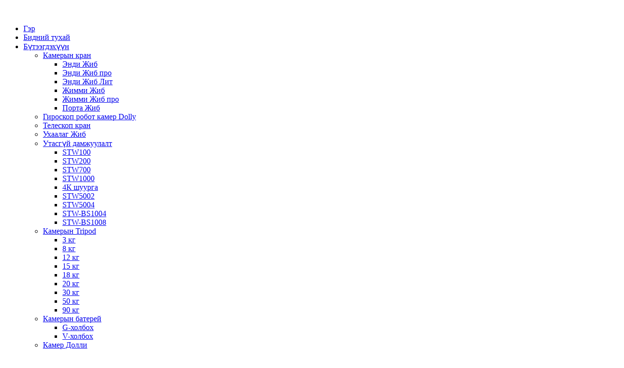

--- FILE ---
content_type: text/html
request_url: http://mn.stvideo-film.com/stw100/
body_size: 10011
content:
<!DOCTYPE html> <html dir="ltr" lang="mn"> <head> <meta charset="UTF-8"/> <!-- Google tag (gtag.js) --> <script async src="https://www.googletagmanager.com/gtag/js?id=G-4Z5SH4T4LN"></script> <script>
  window.dataLayer = window.dataLayer || [];
  function gtag(){dataLayer.push(arguments);}
  gtag('js', new Date());

  gtag('config', 'G-4Z5SH4T4LN');
</script>  <meta http-equiv="Content-Type" content="text/html; charset=UTF-8" /> <title>STW100 үйлдвэрлэгчид - Хятад STW100 нийлүүлэгчид ба үйлдвэр</title> <meta name="viewport" content="width=device-width,initial-scale=1,minimum-scale=1,maximum-scale=1,user-scalable=no"> <link rel="apple-touch-icon-precomposed" href=""> <meta name="format-detection" content="telephone=no"> <meta name="apple-mobile-web-app-capable" content="yes"> <meta name="apple-mobile-web-app-status-bar-style" content="black"> <link href="//cdn.globalso.com/stvideo-film/style/global/style.css?v=1.0.1" rel="stylesheet"> <link href="//cdn.globalso.com/stvideo-film/style/public/public.css" rel="stylesheet" onload="this.onload=null;this.rel='stylesheet'">  <link rel="shortcut icon" href="https://cdn.globalso.com/stvideo-film/Logowqe.png" />  <meta name="description" content="БНХАУ-аас STW100 үйлдвэрлэгчид, үйлдвэр, нийлүүлэгчид, Манай фирм нь худалдан авагчдад чухал бөгөөд тогтвортой өндөр чанартай барааг түрэмгий үнээр өгөх, generating every single customer satisfied with our products and services." /> <link href="//cdn.globalso.com/hide_search.css" rel="stylesheet"/><link href="//www.stvideo-film.com/style/mn.html.css" rel="stylesheet"/><link rel="alternate" hreflang="mn" href="https://mn.stvideo-film.com/" /><link rel="canonical"  href="https://mn.stvideo-film.com/stw100/" /></head> <body>     <div class="container">     <!-- web_head start -->     <header class="web_head index_header">         <div class="head_layer">             <div class="layout">             <figure class="logo">                <a href="" aria-label="logo" title="logo"><img src="https://cdn.globalso.com/stvideo-film/logo1.png" alt=""></a>            </figure>             <nav class="nav_wrap">             <ul class="head_nav">                <li><a href="/">Гэр</a></li> <li><a href="/company-profile/">Бидний тухай</a></li> <li class="current-menu-ancestor"><a href="/product/">Бүтээгдэхүүн</a> <ul class="sub-menu"> 	<li><a href="/camera-crane/">Камерын кран</a> 	<ul class="sub-menu"> 		<li><a href="/andy-jib/">Энди Жиб</a></li> 		<li><a href="/andy-jib-pro-camera-crane/">Энди Жиб про</a></li> 		<li><a href="/andy-jib-lite/">Энди Жиб Лит</a></li> 		<li><a href="/jimmy-jib/">Жимми Жиб</a></li> 		<li><a href="/jimmy-jib-pro-camera-crane/">Жимми Жиб про</a></li> 		<li><a href="/porta-jib/">Порта Жиб</a></li> 	</ul> </li> 	<li><a href="/gyroscope-robotic-dolly/">Гироскоп робот камер Dolly</a></li> 	<li><a href="/telescope-crane/">Телескоп кран</a></li> 	<li><a href="/smart-jib/">Ухаалаг Жиб</a></li> 	<li class="current-menu-ancestor current-menu-parent"><a href="/wireless-transmission/">Утасгүй дамжуулалт</a> 	<ul class="sub-menu"> 		<li class="nav-current"><a href="/stw100/">STW100</a></li> 		<li><a href="/stw200/">STW200</a></li> 		<li><a href="/stw700/">STW700</a></li> 		<li><a href="/stw1000/">STW1000</a></li> 		<li><a href="/4k-storm/">4К шуурга</a></li> 		<li><a href="/stw5002/">STW5002</a></li> 		<li><a href="/stw5004/">STW5004</a></li> 		<li><a href="/stw-bs1004/">STW-BS1004</a></li> 		<li><a href="/stw-bs1008/">STW-BS1008</a></li> 	</ul> </li> 	<li><a href="/tripod/">Камерын Tripod</a> 	<ul class="sub-menu"> 		<li><a href="/3kg/">3 кг</a></li> 		<li><a href="/8kg/">8 кг</a></li> 		<li><a href="/12kg/">12 кг</a></li> 		<li><a href="/15kg/">15 кг</a></li> 		<li><a href="/18kg/">18 кг</a></li> 		<li><a href="/20kg/">20 кг</a></li> 		<li><a href="/30kg/">30 кг</a></li> 		<li><a href="/50kg/">50 кг</a></li> 		<li><a href="/90kg/">90 кг</a></li> 	</ul> </li> 	<li><a href="/camera-battery/">Камерын батерей</a> 	<ul class="sub-menu"> 		<li><a href="/g-mount/">G-холбох</a></li> 		<li><a href="/v-mount/">V-холбох</a></li> 	</ul> </li> 	<li><a href="/dolly/">Камер Долли</a> 	<ul class="sub-menu"> 		<li><a href="/stw-2000motorized-dolly/">STW-2000 моторт хүүхэлдэй</a></li> 		<li><a href="/spider-dolly/">Долли аалз</a></li> 		<li><a href="/kamera-dolly/">Камер Долли</a></li> 		<li><a href="/remote-head/">Алсын толгой</a></li> 	</ul> </li> 	<li><a href="/teleprompter/">Телекомпани</a> 	<ul class="sub-menu"> 		<li><a href="/speech/">Яриа</a></li> 		<li><a href="/self-stand/">Өөрөө зогсох</a></li> 		<li><a href="/on-camera/">Камер дээр</a></li> 	</ul> </li> 	<li><a href="/monitor/">Камерын монитор</a> 	<ul class="sub-menu"> 		<li><a href="/10inch/">10 инч</a></li> 		<li><a href="/18-4inch/">18.4 инч</a></li> 		<li><a href="/24inch/">24 инч</a></li> 		<li><a href="/27inch/">27 инч</a></li> 		<li><a href="/32inch/">32 инч</a></li> 		<li><a href="/55inch/">55 инч</a></li> 	</ul> </li> 	<li><a href="/sttv-all-in-one-led-screen/">STTV All-in-One LED дэлгэц</a> 	<ul class="sub-menu"> 		<li><a href="/sttv108-product/">STTV108 Бүгд нэгдмэл LED дэлгэц</a></li> 		<li><a href="/sttv136-all-in-one-led-screen-product/">STTV136 All-in-One LED дэлгэц</a></li> 		<li><a href="/sttv163-all-in-one-led-screen-product/">STTV163 Бүгд нэгдмэл LED дэлгэц</a></li> 		<li><a href="/sttv217-all-in-one-led-screen-product/">STTV217 All-in-One LED дэлгэц</a></li> 	</ul> </li> </ul> </li> <li><a>Шийдэл</a> <ul class="sub-menu"> 	<li><a href="/led-screens/">LED дэлгэц</a> 	<ul class="sub-menu"> 		<li><a href="/led-screens/indoor-commercial-display/">Дотор худалдааны дэлгэц</a></li> 		<li><a href="/led-screens/outdoor-led/">Гадна LED</a></li> 		<li><a href="/led-screens/broadcasting-studio/">Өргөн нэвтрүүлгийн студи</a></li> 	</ul> </li> 	<li><a href="/virtual-studio/">Виртуал студи</a></li> </ul> </li> <li><a href="/news/">Мэдээ</a> <ul class="sub-menu"> 	<li><a href="/news_catalog/company-news/">Компанийн мэдээ</a></li> 	<li><a href="/news_catalog/industry-news/">Аж үйлдвэрийн мэдээ</a></li> 	<li><a href="/news_catalog/exhibition-news/">Үзэсгэлэнгийн мэдээ</a></li> </ul> </li> <li><a href="/contact/">Холбоо барих</a></li>             </ul>           </nav>              <div class="head_right">                 <div id="btn-search" class="btn--search"></div>              <div class="change-language ensemble">   <div class="change-language-info">     <div class="change-language-title medium-title">        <div class="language-flag language-flag-en"><a href="https://www.stvideo-film.com/"><b class="country-flag"></b><span>English</span> </a></div>        <b class="language-icon"></b>      </div> 	<div class="change-language-cont sub-content">         <div class="empty"></div>     </div>   </div> </div> <!--theme260-->              </div>         </div>         </div>     </header>     <!--// web_head end -->    <!-- sys_sub_head -->  <section class="sys_sub_head">     <div class="head_bn_slider">     <img src="https://cdn.globalso.com/stvideo-film/head_banner_01.jpg" alt="head_banner_01"/>      </div>     <div class="head_title"><h1>STW100</h1> 	</div>   </section>   <section class="path_bar">     <ul>        <li> <a itemprop="breadcrumb" href="/">Гэр</a></li><li> <a itemprop="breadcrumb" href="/products/" title="Products">Бүтээгдэхүүн</a> </li><li> <a itemprop="breadcrumb" href="/wireless-transmission/" title="Wireless Transmission">Утасгүй дамжуулалт</a> </li><li> <a href="#">STW100</a></li>     </ul>   </section> <section class="web_main page_main">   <div class="layout">     <aside class="aside">   <section class="aside-wrap">     <section class="side-widget">     <div class="side-tit-bar">         <h2 class="side-tit">Ангилал</h2>     </div>     <ul class="side-cate">       <li><a href="/camera-crane/">Камерын кран</a> <ul class="sub-menu"> 	<li><a href="/andy-jib/">Энди Жиб</a></li> 	<li><a href="/andy-jib-pro-camera-crane/">Энди Жиб про</a></li> 	<li><a href="/andy-jib-lite/">Энди Жиб Лит</a></li> 	<li><a href="/jimmy-jib/">Жимми Жиб</a></li> 	<li><a href="/jimmy-jib-pro-camera-crane/">Жимми Жиб про</a></li> 	<li><a href="/smart-jib/">Ухаалаг Жиб</a></li> 	<li><a href="/porta-jib/">Порта Жиб</a></li> </ul> </li> <li><a href="/gyroscope-robotic-dolly/">Гироскоп робот камер Dolly</a></li> <li><a href="/telescope-crane/">Телескоп кран</a></li> <li><a href="/wireless-transmission/">Утасгүй дамжуулалт</a> <ul class="sub-menu"> 	<li><a href="/stw200/">STW200</a></li> 	<li><a href="/stw700/">STW700</a></li> 	<li><a href="/stw1000/">STW1000</a></li> 	<li><a href="/4k-storm/">4К шуурга</a></li> 	<li><a href="/stw5002/">STW5002</a></li> 	<li><a href="/stw5004/">STW5004</a></li> 	<li><a href="/stw-bs1004/">STW-BS1004</a></li> 	<li><a href="/stw-bs1008/">STW-BS1008</a></li> </ul> </li> <li><a href="/tripod/">Камерын Tripod</a> <ul class="sub-menu"> 	<li><a href="/3kg/">3 кг</a></li> 	<li><a href="/8kg/">8 кг</a></li> 	<li><a href="/12kg/">12 кг</a></li> 	<li><a href="/15kg/">15 кг</a></li> 	<li><a href="/18kg/">18 кг</a></li> 	<li><a href="/20kg/">20 кг</a></li> 	<li><a href="/30kg/">30 кг</a></li> 	<li><a href="/50kg/">50 кг</a></li> 	<li><a href="/90kg/">90 кг</a></li> </ul> </li> <li><a href="/camera-battery/">Камерын батерей</a> <ul class="sub-menu"> 	<li><a href="/g-mount/">G-холбох</a></li> 	<li><a href="/v-mount/">V-холбох</a></li> </ul> </li> <li><a href="/dolly/">Камер Долли</a> <ul class="sub-menu"> 	<li><a href="/stw-2000motorized-dolly/">STW-2000 моторт хүүхэлдэй</a></li> 	<li><a href="/spider-dolly/">Долли аалз</a></li> 	<li><a href="/kamera-dolly/">Камер Долли</a></li> 	<li><a href="/remote-head/">Алсын толгой</a></li> </ul> </li> <li><a href="/teleprompter/">Телекомпани</a> <ul class="sub-menu"> 	<li><a href="/speech/">Яриа</a></li> 	<li><a href="/self-stand/">Өөрөө зогсох</a></li> 	<li><a href="/on-camera/">Камер дээр</a></li> </ul> </li> <li><a href="/monitor/">Камерын монитор</a> <ul class="sub-menu"> 	<li><a href="/10inch/">10 инч</a></li> 	<li><a href="/18-4inch/">18.4 инч</a></li> 	<li><a href="/24inch/">24 инч</a></li> 	<li><a href="/27inch/">27 инч</a></li> 	<li><a href="/32inch/">32 инч</a></li> 	<li><a href="/55inch/">55 инч</a></li> </ul> </li> <li><a href="/sttv-all-in-one-led-screen/">STTV All-in-One LED дэлгэц</a> <ul class="sub-menu"> 	<li><a href="/sttv108-product/">STTV108 Бүгд нэгдмэл LED дэлгэц</a></li> 	<li><a href="/sttv136-all-in-one-led-screen-product/">STTV136 All-in-One LED дэлгэц</a></li> 	<li><a href="/sttv163-all-in-one-led-screen-product/">STTV163 Бүгд нэгдмэл LED дэлгэц</a></li> 	<li><a href="/sttv217-all-in-one-led-screen-product/">STTV217 All-in-One LED дэлгэц</a></li> </ul> </li>     </ul>   </section>   <div class="side-widget"> 	 <div class="side-product-items">               <div class="items_content">                <div class="side_slider">                     <ul class="swiper-wrapper"> 				                   <li class="swiper-slide gm-sep side_product_item">                     <figure > <a href="/professional-jimmy-jib-10m-for-outdoor-shooting-product/" class="item-img"><img src="https://cdn.globalso.com/stvideo-film/392943438_10161197137887959_5384442453836678556_n3-282x300.jpg" alt="Мэргэжлийн Жимми Жиб гадаа бууддаг 10м"></a>                       <figcaption>                         <h3 class="item_title"><a href="/professional-jimmy-jib-10m-for-outdoor-shooting-product/">Мэргэжлийн Жимми Жиб 10 м ...</a></h3>                        </figcaption>                     </figure> 					</li> 					                   <li class="swiper-slide gm-sep side_product_item">                     <figure > <a href="/studio-robotics-camera-dolly-st-2100-product/" class="item-img"><img src="https://cdn.globalso.com/stvideo-film/image1-280x300.png" alt="Studio Robotics Camera Dolly ST-2100"></a>                       <figcaption>                         <h3 class="item_title"><a href="/studio-robotics-camera-dolly-st-2100-product/">Robotics Studio хүүхэлдэй...</a></h3>                        </figcaption>                     </figure> 					</li> 					                   <li class="swiper-slide gm-sep side_product_item">                     <figure > <a href="/jimmy-jib-extreme-3-wheel-2-product/" class="item-img"><img src="https://cdn.globalso.com/stvideo-film/5m1-300x300.jpg" alt="Гурвалжин Jimmy jib 10м 3w кино зураг авалтад зориулагдсан"></a>                       <figcaption>                         <h3 class="item_title"><a href="/jimmy-jib-extreme-3-wheel-2-product/">Гурвалжин Жимми 10м 3w f...</a></h3>                        </figcaption>                     </figure> 					</li> 					                   <li class="swiper-slide gm-sep side_product_item">                     <figure > <a href="/gyroscope-robotic-camera-dolly-st-2100-product/" class="item-img"><img src="https://cdn.globalso.com/stvideo-film/QQ图片20240510085710-167x300.png" alt="Гироскоп робот камер Dolly ST-2100 Stag..."></a>                       <figcaption>                         <h3 class="item_title"><a href="/gyroscope-robotic-camera-dolly-st-2100-product/">Гироскоп робот камер хийх...</a></h3>                        </figcaption>                     </figure> 					</li> 					                   <li class="swiper-slide gm-sep side_product_item">                     <figure > <a href="/hot-selling-jimmy-jib-price-product/" class="item-img"><img src="https://cdn.globalso.com/stvideo-film/8m1-300x300.jpg" alt="Жимми Жиб үнэ маш их зарагдаж байна"></a>                       <figcaption>                         <h3 class="item_title"><a href="/hot-selling-jimmy-jib-price-product/">Жимми Жиб үнэ маш их зарагдаж байна</a></h3>                        </figcaption>                     </figure> 					</li> 					                </ul> 				 </div>                 <div class="btn-prev"></div>                 <div class="btn-next"></div>               </div>             </div>    </div>           </section> </aside>    <section class="main">       <div class="product-list">   <ul class="product_list_items">    <li class="product_list_item">             <figure>               <span class="item_img"><img src="https://cdn.globalso.com/stvideo-film/STW100.jpg" alt="STW100 Wireless HD Video Link System-ийн үнийн санал"><a href="/stw100-wireless-hd-video-link-system-quotation-product/" title="STW100 Wireless HD Video Link System quotation"></a> </span>               <figcaption> 			  <div class="item_information">                      <h3 class="item_title"><a href="/stw100-wireless-hd-video-link-system-quotation-product/" title="STW100 Wireless HD Video Link System quotation">STW100 Wireless HD Video Link System-ийн үнийн санал</a></h3>                 <div class="item_info">100м-ийн урт/Залгах/Ханаар дамжих/Хоцролтгүй STW-700 Утасгүй HD видео дамжуулагч ЗҮЙЛ ӨГӨГДӨЛИЙН давтамж 5ГГц Видео холбооны MIMO модуляцын горим OFDM давтамж Тогтвортой байдал ±20PPM зурвасын өргөн 40MHz Стандарт протокол HDMI 1.3, HDCP-ийн систем 1.2 дахин нягтралтай мэдрэмж ≤30ms Антен 2 Гадаад антен Дамжуулах хүч(EIRP) 14дБм Дамжуулах зай 100м(330фут) хүртэлх харааны шугам Цахилгаан хангамж 1. DC(6V-17V) 2.Li-batter...</div>                 </div>                 <div class="product_btns">                   <a href="javascript:" class="priduct_btn_inquiry add_email12">лавлагаа</a><a href="/stw100-wireless-hd-video-link-system-quotation-product/" class="priduct_btn_detail">дэлгэрэнгүй</a>                 </div>               </figcaption>             </figure>           </li>          </ul>          <div class="page_bar">         <div class="pages"></div>       </div>       </div>            </section>   </div> </section>  <!-- web_footer start -->     <!-- web_footer start -->     <footer class="index_footer">         <div class="footer_items layout">             <nav class="foot_item wow fadeInLeftA" data-wow-duration=".8s">                 <h3>бидний тухай</h3>                        <ul class="foot_nav">  <li><a href="/company-profile/">Компанийн танилцуулга</a></li>                 </ul>                              </nav>             <nav class="foot_item wow fadeInLeftA" data-wow-duration=".8s">                 <h3>бүтээгдэхүүн</h3>                  <ul class="foot_nav">  <li><a href="/camera-battery/">Камерын батерей</a></li> <li><a href="/camera-crane/">Камерын кран</a></li> <li><a href="/dolly/">Камер Долли</a></li> <li><a href="/monitor/">Камерын монитор</a></li> <li><a href="/tripod/">Камерын Tripod</a></li> <li><a href="/gyroscope-robotic-dolly/">Гироскоп робот камер Dolly</a></li> <li><a href="/sttv-all-in-one-led-screen/">STTV All-in-One LED дэлгэц</a></li> <li><a href="/studio-light/">Studio гэрэл</a></li> <li><a href="/teleprompter/">Телекомпани</a></li> <li><a href="/wireless-transmission/">Утасгүй дамжуулалт</a></li> <li><a href="/telescope-crane/">Телескоп кран</a></li>                 </ul>                             </nav>             <nav class="foot_item wow fadeInLeftA" data-wow-duration=".8s">                 <h3>шийдэл</h3>                 <ul class="foot_nav">                     <li><a href="" aria-label="product" title="product">LED дэлгэц</a></li>                     <li><a href="" aria-label="product" title="product">Виртуал студи</a></li>                     <li><a href="" aria-label="product" title="product">Системийн интеграци</a></li>                 </ul>                             </nav>             <nav class="foot_item wow fadeInLeftA" data-wow-duration=".8s">                 <h3>Холбоо барих</h3>                 <p class="inquiry_desc">Манай бүтээгдэхүүн, үйлчилгээ таны бизнест хэрхэн ашиг тустай болохыг судлахыг сонирхож байна уу? Өнөөдөр манай багтай холбогдоорой - бид танд туслахад бэлэн байна</p>                 <div class="company_subscribe">                     <a href="javascript:" class="button" aria-label="inquiry" title="inquiry">Лавлагаа илгээх</a>                 </div>                 <div class="item_contact">                     <span>Нийгмийн хуваалцах:</span>                    <ul class="foot_sns"> 							                <li><a target="_blank" href="https://www.facebook.com/JimmyCameraCrane"><img src="https://cdn.globalso.com/stvideo-film/Facebook1.png" alt="Facebook"></a></li>                          <li><a target="_blank" href=""><img src="https://cdn.globalso.com/stvideo-film/Linkedin.png" alt="Linkedin"></a></li>                          <li><a target="_blank" href="https://stvideo.en.alibaba.com/?spm=a2700.shop_cp.88.32"><img src="https://cdn.globalso.com/stvideo-film/a.png" alt="Алибаба"></a></li>                          <li><a target="_blank" href="https://www.ebay.com/usr/st-video-film?_trksid=p2047675.l2559"><img src="https://cdn.globalso.com/stvideo-film/Ebay2.png" alt="Ebay"></a></li>                          <li><a target="_blank" href="https://www.aliexpress.com/store/5796141?spm=a2g0o.productlist.0.0.1e3f7ca7CkEWVJ"><img src="https://cdn.globalso.com/stvideo-film/Aliexpress3.png" alt="Aliexpress"></a></li>              							</ul>                 </div>               </nav>         </div>                                                                         <div class="foot_bottom">             <div class="layout wow fadeInLeftA" data-wow-duration=".8s">                 <div class="foot_logo"><img src="https://cdn.globalso.com/stvideo-film/logo1.png" alt=""></div>                 <ul class="foot_contact">                     <li>                         <span>Huaqiang North Rd, Seg Plaza, 67-р давхар. Футиан дүүрэг. Шэньжэн хот, Гуандун муж, 518000 Хятад</span>                     </li>                     <li>                         <a href="mailto：sales@stvideo-film.com" aria-label="mailto:" title="mailto:">sales@stvideo-film.com</a>                     </li>                     <li>                         <a href="tel:+86 18688986272" aria-label="tel" title="tel">+86 18688986272</a>                     </li>                 </ul>                 <p class="copyright">© Зохиогчийн эрх - 2010-2021: Бүх эрх хуулиар хамгаалагдсан. Халуун бүтээгдэхүүн - Сайтын зураг</p>             </div>         </div>     </footer>     <!--// web_footer end -->      </div>     <!--// container end -->     <aside class="scrollsidebar" id="scrollsidebar">       <div class="side_content">         <div class="side_list">           <header class="hd"><img src="//cdn.globalso.com/title_pic.png" alt="Онлайн Inuiry"/></header>           <div class="cont">             <li><a class="email" href="javascript:" onclick="showMsgPop();">Имэйл илгээх</a></li>                          <li> <span style="margin-left:7%;width: 25px;height: 40px;display: block;"><img src="https://cdn.globalso.com/stvideo-film/icons0511.png"></span><a style="margin-top: -29%" target="_blank" class="whatsapp" href="https://api.whatsapp.com/send?phone=8618688986272">WhatsApp</a></li>                                                                        </div>                               <div class="side_title"><a  class="close_btn"><span>x</span></a></div>         </div>       </div>       <div class="show_btn"></div>     </aside>     <div class="inquiry-pop-bd">       <div class="inquiry-pop"> <i class="ico-close-pop" onclick="hideMsgPop();"></i>         <script type="text/javascript" src="//www.globalso.site/form.js"></script>       </div>     </div>     <div class="web-search">          <b id="btn-search-close" class="btn--search-close"></b>         <div style="width:100%">             <div class="head-search">                 <form class="" action="">                     <input class="search-ipt" name="search" placeholder="Start Typing...">                     <input class="search-btn" type="button">                     <span class="search-attr">Хайлт хийхийн тулд enter, хаахын тулд ESC товчийг дарна уу</span>                 </form>             </div>         </div>     </div>     <script type="text/javascript" src="//cdn.globalso.com/stvideo-film/style/global/js/jquery.min.js"></script>      <script type="text/javascript" src="//cdn.globalso.com/stvideo-film/style/global/js/common.js?v=1.0.1"></script>     <script type="text/javascript" src="//cdn.globalso.com/stvideo-film/style/public/public.js"></script>      <script>
    function getCookie(name) {
        var arg = name + "=";
        var alen = arg.length;
        var clen = document.cookie.length;
        var i = 0;
        while (i < clen) {
            var j = i + alen;
            if (document.cookie.substring(i, j) == arg) return getCookieVal(j);
            i = document.cookie.indexOf(" ", i) + 1;
            if (i == 0) break;
        }
        return null;
    }
    function setCookie(name, value) {
        var expDate = new Date();
        var argv = setCookie.arguments;
        var argc = setCookie.arguments.length;
        var expires = (argc > 2) ? argv[2] : null;
        var path = (argc > 3) ? argv[3] : null;
        var domain = (argc > 4) ? argv[4] : null;
        var secure = (argc > 5) ? argv[5] : false;
        if (expires != null) {
            expDate.setTime(expDate.getTime() + expires);
        }
        document.cookie = name + "=" + escape(value) + ((expires == null) ? "": ("; expires=" + expDate.toUTCString())) + ((path == null) ? "": ("; path=" + path)) + ((domain == null) ? "": ("; domain=" + domain)) + ((secure == true) ? "; secure": "");
    }
    function getCookieVal(offset) {
        var endstr = document.cookie.indexOf(";", offset);
        if (endstr == -1) endstr = document.cookie.length;
        return unescape(document.cookie.substring(offset, endstr));
    }
    
    var firstshow = 0;
    var cfstatshowcookie = getCookie('easyiit_stats');
    if (cfstatshowcookie != 1) {
        a = new Date();
        h = a.getHours();
        m = a.getMinutes();
        s = a.getSeconds();
        sparetime = 1000 * 60 * 60 * 24 * 1 - (h * 3600 + m * 60 + s) * 1000 - 1;
        setCookie('easyiit_stats', 1, sparetime, '/');
        firstshow = 1;
    }
    if (!navigator.cookieEnabled) {
        firstshow = 0;
    }
    var referrer = escape(document.referrer);
    var currweb = escape(location.href);
    var screenwidth = screen.width;
    var screenheight = screen.height;
    var screencolordepth = screen.colorDepth;
    $(function($){
       $.get("https://www.stvideo-film.com/statistic.php", { action:'stats_init', assort:0, referrer:referrer, currweb:currweb , firstshow:firstshow ,screenwidth:screenwidth, screenheight: screenheight, screencolordepth: screencolordepth, ranstr: Math.random()},function(data){}, "json");
    			
    });
    </script>     <!--[if lt IE 9]>     <script src="//cdn.globalso.com/stvideo-film/style/global/js/html5.js"></script>     <![endif]-->     <script type="text/javascript">

if(typeof jQuery == 'undefined' || typeof jQuery.fn.on == 'undefined') {
	document.write('<script src="https://www.stvideo-film.com/wp-content/plugins/bb-plugin/js/jquery.js"><\/script>');
	document.write('<script src="https://www.stvideo-film.com/wp-content/plugins/bb-plugin/js/jquery.migrate.min.js"><\/script>');
}

</script><ul class="prisna-wp-translate-seo" id="prisna-translator-seo"><li class="language-flag language-flag-en"><a href="https://www.stvideo-film.com/stw100/" title="English" target="_blank"><b class="country-flag"></b><span>English</span></a></li><li class="language-flag language-flag-fr"><a href="http://fr.stvideo-film.com/stw100/" title="French" target="_blank"><b class="country-flag"></b><span>French</span></a></li><li class="language-flag language-flag-de"><a href="http://de.stvideo-film.com/stw100/" title="German" target="_blank"><b class="country-flag"></b><span>German</span></a></li><li class="language-flag language-flag-pt"><a href="http://pt.stvideo-film.com/stw100/" title="Portuguese" target="_blank"><b class="country-flag"></b><span>Portuguese</span></a></li><li class="language-flag language-flag-es"><a href="http://es.stvideo-film.com/stw100/" title="Spanish" target="_blank"><b class="country-flag"></b><span>Spanish</span></a></li><li class="language-flag language-flag-ru"><a href="http://ru.stvideo-film.com/stw100/" title="Russian" target="_blank"><b class="country-flag"></b><span>Russian</span></a></li><li class="language-flag language-flag-ja"><a href="http://ja.stvideo-film.com/stw100/" title="Japanese" target="_blank"><b class="country-flag"></b><span>Japanese</span></a></li><li class="language-flag language-flag-ko"><a href="http://ko.stvideo-film.com/stw100/" title="Korean" target="_blank"><b class="country-flag"></b><span>Korean</span></a></li><li class="language-flag language-flag-ar"><a href="http://ar.stvideo-film.com/stw100/" title="Arabic" target="_blank"><b class="country-flag"></b><span>Arabic</span></a></li><li class="language-flag language-flag-ga"><a href="http://ga.stvideo-film.com/stw100/" title="Irish" target="_blank"><b class="country-flag"></b><span>Irish</span></a></li><li class="language-flag language-flag-el"><a href="http://el.stvideo-film.com/stw100/" title="Greek" target="_blank"><b class="country-flag"></b><span>Greek</span></a></li><li class="language-flag language-flag-tr"><a href="http://tr.stvideo-film.com/stw100/" title="Turkish" target="_blank"><b class="country-flag"></b><span>Turkish</span></a></li><li class="language-flag language-flag-it"><a href="http://it.stvideo-film.com/stw100/" title="Italian" target="_blank"><b class="country-flag"></b><span>Italian</span></a></li><li class="language-flag language-flag-da"><a href="http://da.stvideo-film.com/stw100/" title="Danish" target="_blank"><b class="country-flag"></b><span>Danish</span></a></li><li class="language-flag language-flag-ro"><a href="http://ro.stvideo-film.com/stw100/" title="Romanian" target="_blank"><b class="country-flag"></b><span>Romanian</span></a></li><li class="language-flag language-flag-id"><a href="http://id.stvideo-film.com/stw100/" title="Indonesian" target="_blank"><b class="country-flag"></b><span>Indonesian</span></a></li><li class="language-flag language-flag-cs"><a href="http://cs.stvideo-film.com/stw100/" title="Czech" target="_blank"><b class="country-flag"></b><span>Czech</span></a></li><li class="language-flag language-flag-af"><a href="http://af.stvideo-film.com/stw100/" title="Afrikaans" target="_blank"><b class="country-flag"></b><span>Afrikaans</span></a></li><li class="language-flag language-flag-sv"><a href="http://sv.stvideo-film.com/stw100/" title="Swedish" target="_blank"><b class="country-flag"></b><span>Swedish</span></a></li><li class="language-flag language-flag-pl"><a href="http://pl.stvideo-film.com/stw100/" title="Polish" target="_blank"><b class="country-flag"></b><span>Polish</span></a></li><li class="language-flag language-flag-eu"><a href="http://eu.stvideo-film.com/stw100/" title="Basque" target="_blank"><b class="country-flag"></b><span>Basque</span></a></li><li class="language-flag language-flag-ca"><a href="http://ca.stvideo-film.com/stw100/" title="Catalan" target="_blank"><b class="country-flag"></b><span>Catalan</span></a></li><li class="language-flag language-flag-eo"><a href="http://eo.stvideo-film.com/stw100/" title="Esperanto" target="_blank"><b class="country-flag"></b><span>Esperanto</span></a></li><li class="language-flag language-flag-hi"><a href="http://hi.stvideo-film.com/stw100/" title="Hindi" target="_blank"><b class="country-flag"></b><span>Hindi</span></a></li><li class="language-flag language-flag-lo"><a href="http://lo.stvideo-film.com/stw100/" title="Lao" target="_blank"><b class="country-flag"></b><span>Lao</span></a></li><li class="language-flag language-flag-sq"><a href="http://sq.stvideo-film.com/stw100/" title="Albanian" target="_blank"><b class="country-flag"></b><span>Albanian</span></a></li><li class="language-flag language-flag-am"><a href="http://am.stvideo-film.com/stw100/" title="Amharic" target="_blank"><b class="country-flag"></b><span>Amharic</span></a></li><li class="language-flag language-flag-hy"><a href="http://hy.stvideo-film.com/stw100/" title="Armenian" target="_blank"><b class="country-flag"></b><span>Armenian</span></a></li><li class="language-flag language-flag-az"><a href="http://az.stvideo-film.com/stw100/" title="Azerbaijani" target="_blank"><b class="country-flag"></b><span>Azerbaijani</span></a></li><li class="language-flag language-flag-be"><a href="http://be.stvideo-film.com/stw100/" title="Belarusian" target="_blank"><b class="country-flag"></b><span>Belarusian</span></a></li><li class="language-flag language-flag-bn"><a href="http://bn.stvideo-film.com/stw100/" title="Bengali" target="_blank"><b class="country-flag"></b><span>Bengali</span></a></li><li class="language-flag language-flag-bs"><a href="http://bs.stvideo-film.com/stw100/" title="Bosnian" target="_blank"><b class="country-flag"></b><span>Bosnian</span></a></li><li class="language-flag language-flag-bg"><a href="http://bg.stvideo-film.com/stw100/" title="Bulgarian" target="_blank"><b class="country-flag"></b><span>Bulgarian</span></a></li><li class="language-flag language-flag-ceb"><a href="http://ceb.stvideo-film.com/stw100/" title="Cebuano" target="_blank"><b class="country-flag"></b><span>Cebuano</span></a></li><li class="language-flag language-flag-ny"><a href="http://ny.stvideo-film.com/stw100/" title="Chichewa" target="_blank"><b class="country-flag"></b><span>Chichewa</span></a></li><li class="language-flag language-flag-co"><a href="http://co.stvideo-film.com/stw100/" title="Corsican" target="_blank"><b class="country-flag"></b><span>Corsican</span></a></li><li class="language-flag language-flag-hr"><a href="http://hr.stvideo-film.com/stw100/" title="Croatian" target="_blank"><b class="country-flag"></b><span>Croatian</span></a></li><li class="language-flag language-flag-nl"><a href="http://nl.stvideo-film.com/stw100/" title="Dutch" target="_blank"><b class="country-flag"></b><span>Dutch</span></a></li><li class="language-flag language-flag-et"><a href="http://et.stvideo-film.com/stw100/" title="Estonian" target="_blank"><b class="country-flag"></b><span>Estonian</span></a></li><li class="language-flag language-flag-tl"><a href="http://tl.stvideo-film.com/stw100/" title="Filipino" target="_blank"><b class="country-flag"></b><span>Filipino</span></a></li><li class="language-flag language-flag-fi"><a href="http://fi.stvideo-film.com/stw100/" title="Finnish" target="_blank"><b class="country-flag"></b><span>Finnish</span></a></li><li class="language-flag language-flag-fy"><a href="http://fy.stvideo-film.com/stw100/" title="Frisian" target="_blank"><b class="country-flag"></b><span>Frisian</span></a></li><li class="language-flag language-flag-gl"><a href="http://gl.stvideo-film.com/stw100/" title="Galician" target="_blank"><b class="country-flag"></b><span>Galician</span></a></li><li class="language-flag language-flag-ka"><a href="http://ka.stvideo-film.com/stw100/" title="Georgian" target="_blank"><b class="country-flag"></b><span>Georgian</span></a></li><li class="language-flag language-flag-gu"><a href="http://gu.stvideo-film.com/stw100/" title="Gujarati" target="_blank"><b class="country-flag"></b><span>Gujarati</span></a></li><li class="language-flag language-flag-ht"><a href="http://ht.stvideo-film.com/stw100/" title="Haitian" target="_blank"><b class="country-flag"></b><span>Haitian</span></a></li><li class="language-flag language-flag-ha"><a href="http://ha.stvideo-film.com/stw100/" title="Hausa" target="_blank"><b class="country-flag"></b><span>Hausa</span></a></li><li class="language-flag language-flag-haw"><a href="http://haw.stvideo-film.com/stw100/" title="Hawaiian" target="_blank"><b class="country-flag"></b><span>Hawaiian</span></a></li><li class="language-flag language-flag-iw"><a href="http://iw.stvideo-film.com/stw100/" title="Hebrew" target="_blank"><b class="country-flag"></b><span>Hebrew</span></a></li><li class="language-flag language-flag-hmn"><a href="http://hmn.stvideo-film.com/stw100/" title="Hmong" target="_blank"><b class="country-flag"></b><span>Hmong</span></a></li><li class="language-flag language-flag-hu"><a href="http://hu.stvideo-film.com/stw100/" title="Hungarian" target="_blank"><b class="country-flag"></b><span>Hungarian</span></a></li><li class="language-flag language-flag-is"><a href="http://is.stvideo-film.com/stw100/" title="Icelandic" target="_blank"><b class="country-flag"></b><span>Icelandic</span></a></li><li class="language-flag language-flag-ig"><a href="http://ig.stvideo-film.com/stw100/" title="Igbo" target="_blank"><b class="country-flag"></b><span>Igbo</span></a></li><li class="language-flag language-flag-jw"><a href="http://jw.stvideo-film.com/stw100/" title="Javanese" target="_blank"><b class="country-flag"></b><span>Javanese</span></a></li><li class="language-flag language-flag-kn"><a href="http://kn.stvideo-film.com/stw100/" title="Kannada" target="_blank"><b class="country-flag"></b><span>Kannada</span></a></li><li class="language-flag language-flag-kk"><a href="http://kk.stvideo-film.com/stw100/" title="Kazakh" target="_blank"><b class="country-flag"></b><span>Kazakh</span></a></li><li class="language-flag language-flag-km"><a href="http://km.stvideo-film.com/stw100/" title="Khmer" target="_blank"><b class="country-flag"></b><span>Khmer</span></a></li><li class="language-flag language-flag-ku"><a href="http://ku.stvideo-film.com/stw100/" title="Kurdish" target="_blank"><b class="country-flag"></b><span>Kurdish</span></a></li><li class="language-flag language-flag-ky"><a href="http://ky.stvideo-film.com/stw100/" title="Kyrgyz" target="_blank"><b class="country-flag"></b><span>Kyrgyz</span></a></li><li class="language-flag language-flag-la"><a href="http://la.stvideo-film.com/stw100/" title="Latin" target="_blank"><b class="country-flag"></b><span>Latin</span></a></li><li class="language-flag language-flag-lv"><a href="http://lv.stvideo-film.com/stw100/" title="Latvian" target="_blank"><b class="country-flag"></b><span>Latvian</span></a></li><li class="language-flag language-flag-lt"><a href="http://lt.stvideo-film.com/stw100/" title="Lithuanian" target="_blank"><b class="country-flag"></b><span>Lithuanian</span></a></li><li class="language-flag language-flag-lb"><a href="http://lb.stvideo-film.com/stw100/" title="Luxembou.." target="_blank"><b class="country-flag"></b><span>Luxembou..</span></a></li><li class="language-flag language-flag-mk"><a href="http://mk.stvideo-film.com/stw100/" title="Macedonian" target="_blank"><b class="country-flag"></b><span>Macedonian</span></a></li><li class="language-flag language-flag-mg"><a href="http://mg.stvideo-film.com/stw100/" title="Malagasy" target="_blank"><b class="country-flag"></b><span>Malagasy</span></a></li><li class="language-flag language-flag-ms"><a href="http://ms.stvideo-film.com/stw100/" title="Malay" target="_blank"><b class="country-flag"></b><span>Malay</span></a></li><li class="language-flag language-flag-ml"><a href="http://ml.stvideo-film.com/stw100/" title="Malayalam" target="_blank"><b class="country-flag"></b><span>Malayalam</span></a></li><li class="language-flag language-flag-mt"><a href="http://mt.stvideo-film.com/stw100/" title="Maltese" target="_blank"><b class="country-flag"></b><span>Maltese</span></a></li><li class="language-flag language-flag-mi"><a href="http://mi.stvideo-film.com/stw100/" title="Maori" target="_blank"><b class="country-flag"></b><span>Maori</span></a></li><li class="language-flag language-flag-mr"><a href="http://mr.stvideo-film.com/stw100/" title="Marathi" target="_blank"><b class="country-flag"></b><span>Marathi</span></a></li><li class="language-flag language-flag-mn"><a href="http://mn.stvideo-film.com/stw100/" title="Mongolian" target="_blank"><b class="country-flag"></b><span>Mongolian</span></a></li><li class="language-flag language-flag-my"><a href="http://my.stvideo-film.com/stw100/" title="Burmese" target="_blank"><b class="country-flag"></b><span>Burmese</span></a></li><li class="language-flag language-flag-ne"><a href="http://ne.stvideo-film.com/stw100/" title="Nepali" target="_blank"><b class="country-flag"></b><span>Nepali</span></a></li><li class="language-flag language-flag-no"><a href="http://no.stvideo-film.com/stw100/" title="Norwegian" target="_blank"><b class="country-flag"></b><span>Norwegian</span></a></li><li class="language-flag language-flag-ps"><a href="http://ps.stvideo-film.com/stw100/" title="Pashto" target="_blank"><b class="country-flag"></b><span>Pashto</span></a></li><li class="language-flag language-flag-fa"><a href="http://fa.stvideo-film.com/stw100/" title="Persian" target="_blank"><b class="country-flag"></b><span>Persian</span></a></li><li class="language-flag language-flag-pa"><a href="http://pa.stvideo-film.com/stw100/" title="Punjabi" target="_blank"><b class="country-flag"></b><span>Punjabi</span></a></li><li class="language-flag language-flag-sr"><a href="http://sr.stvideo-film.com/stw100/" title="Serbian" target="_blank"><b class="country-flag"></b><span>Serbian</span></a></li><li class="language-flag language-flag-st"><a href="http://st.stvideo-film.com/stw100/" title="Sesotho" target="_blank"><b class="country-flag"></b><span>Sesotho</span></a></li><li class="language-flag language-flag-si"><a href="http://si.stvideo-film.com/stw100/" title="Sinhala" target="_blank"><b class="country-flag"></b><span>Sinhala</span></a></li><li class="language-flag language-flag-sk"><a href="http://sk.stvideo-film.com/stw100/" title="Slovak" target="_blank"><b class="country-flag"></b><span>Slovak</span></a></li><li class="language-flag language-flag-sl"><a href="http://sl.stvideo-film.com/stw100/" title="Slovenian" target="_blank"><b class="country-flag"></b><span>Slovenian</span></a></li><li class="language-flag language-flag-so"><a href="http://so.stvideo-film.com/stw100/" title="Somali" target="_blank"><b class="country-flag"></b><span>Somali</span></a></li><li class="language-flag language-flag-sm"><a href="http://sm.stvideo-film.com/stw100/" title="Samoan" target="_blank"><b class="country-flag"></b><span>Samoan</span></a></li><li class="language-flag language-flag-gd"><a href="http://gd.stvideo-film.com/stw100/" title="Scots Gaelic" target="_blank"><b class="country-flag"></b><span>Scots Gaelic</span></a></li><li class="language-flag language-flag-sn"><a href="http://sn.stvideo-film.com/stw100/" title="Shona" target="_blank"><b class="country-flag"></b><span>Shona</span></a></li><li class="language-flag language-flag-sd"><a href="http://sd.stvideo-film.com/stw100/" title="Sindhi" target="_blank"><b class="country-flag"></b><span>Sindhi</span></a></li><li class="language-flag language-flag-su"><a href="http://su.stvideo-film.com/stw100/" title="Sundanese" target="_blank"><b class="country-flag"></b><span>Sundanese</span></a></li><li class="language-flag language-flag-sw"><a href="http://sw.stvideo-film.com/stw100/" title="Swahili" target="_blank"><b class="country-flag"></b><span>Swahili</span></a></li><li class="language-flag language-flag-tg"><a href="http://tg.stvideo-film.com/stw100/" title="Tajik" target="_blank"><b class="country-flag"></b><span>Tajik</span></a></li><li class="language-flag language-flag-ta"><a href="http://ta.stvideo-film.com/stw100/" title="Tamil" target="_blank"><b class="country-flag"></b><span>Tamil</span></a></li><li class="language-flag language-flag-te"><a href="http://te.stvideo-film.com/stw100/" title="Telugu" target="_blank"><b class="country-flag"></b><span>Telugu</span></a></li><li class="language-flag language-flag-th"><a href="http://th.stvideo-film.com/stw100/" title="Thai" target="_blank"><b class="country-flag"></b><span>Thai</span></a></li><li class="language-flag language-flag-uk"><a href="http://uk.stvideo-film.com/stw100/" title="Ukrainian" target="_blank"><b class="country-flag"></b><span>Ukrainian</span></a></li><li class="language-flag language-flag-ur"><a href="http://ur.stvideo-film.com/stw100/" title="Urdu" target="_blank"><b class="country-flag"></b><span>Urdu</span></a></li><li class="language-flag language-flag-uz"><a href="http://uz.stvideo-film.com/stw100/" title="Uzbek" target="_blank"><b class="country-flag"></b><span>Uzbek</span></a></li><li class="language-flag language-flag-vi"><a href="http://vi.stvideo-film.com/stw100/" title="Vietnamese" target="_blank"><b class="country-flag"></b><span>Vietnamese</span></a></li><li class="language-flag language-flag-cy"><a href="http://cy.stvideo-film.com/stw100/" title="Welsh" target="_blank"><b class="country-flag"></b><span>Welsh</span></a></li><li class="language-flag language-flag-xh"><a href="http://xh.stvideo-film.com/stw100/" title="Xhosa" target="_blank"><b class="country-flag"></b><span>Xhosa</span></a></li><li class="language-flag language-flag-yi"><a href="http://yi.stvideo-film.com/stw100/" title="Yiddish" target="_blank"><b class="country-flag"></b><span>Yiddish</span></a></li><li class="language-flag language-flag-yo"><a href="http://yo.stvideo-film.com/stw100/" title="Yoruba" target="_blank"><b class="country-flag"></b><span>Yoruba</span></a></li><li class="language-flag language-flag-zu"><a href="http://zu.stvideo-film.com/stw100/" title="Zulu" target="_blank"><b class="country-flag"></b><span>Zulu</span></a></li><li class="language-flag language-flag-rw"><a href="http://rw.stvideo-film.com/stw100/" title="Kinyarwanda" target="_blank"><b class="country-flag"></b><span>Kinyarwanda</span></a></li><li class="language-flag language-flag-tt"><a href="http://tt.stvideo-film.com/stw100/" title="Tatar" target="_blank"><b class="country-flag"></b><span>Tatar</span></a></li><li class="language-flag language-flag-or"><a href="http://or.stvideo-film.com/stw100/" title="Oriya" target="_blank"><b class="country-flag"></b><span>Oriya</span></a></li><li class="language-flag language-flag-tk"><a href="http://tk.stvideo-film.com/stw100/" title="Turkmen" target="_blank"><b class="country-flag"></b><span>Turkmen</span></a></li><li class="language-flag language-flag-ug"><a href="http://ug.stvideo-film.com/stw100/" title="Uyghur" target="_blank"><b class="country-flag"></b><span>Uyghur</span></a></li></ul><link rel='stylesheet' id='fl-builder-layout-1601-css'  href='https://www.stvideo-film.com/uploads/bb-plugin/cache/1601-layout.css?ver=300f9711628b8591d4c7d474c1b068fb' type='text/css' media='all' />   <script type='text/javascript' src='https://www.stvideo-film.com/wp-content/plugins/bb-plugin/js/jquery.waypoints.min.js?ver=1.9.1'></script> <script type='text/javascript' src='https://www.stvideo-film.com/uploads/bb-plugin/cache/1601-layout.js?ver=300f9711628b8591d4c7d474c1b068fb'></script> <script src="//cdnus.globalso.com/common_front.js"></script><script src="//www.stvideo-film.com/style/mn.html.js"></script></body> </html><!-- Globalso Cache file was created in 0.27819609642029 seconds, on 13-09-25 16:02:31 -->